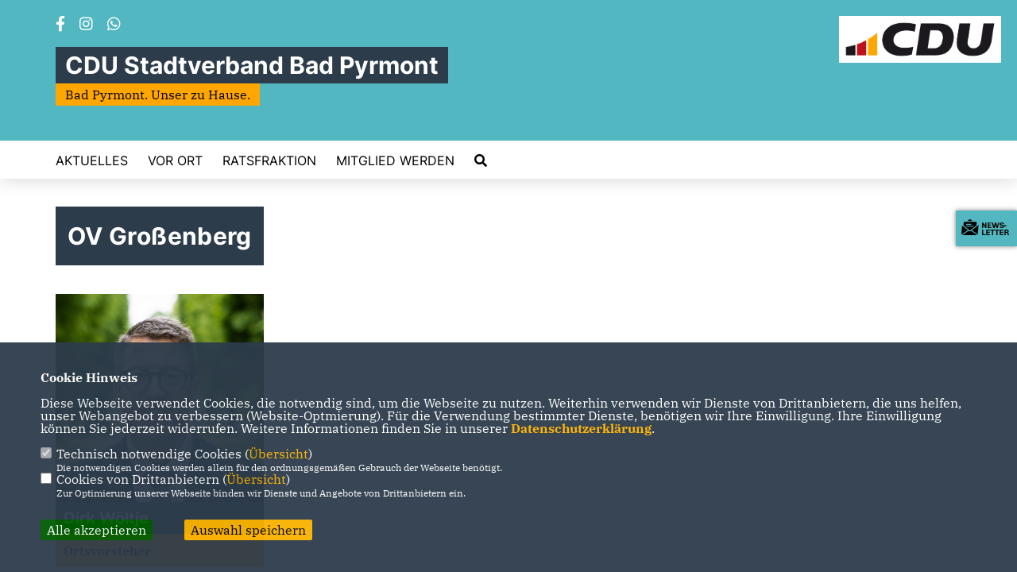

--- FILE ---
content_type: text/html; charset=ISO-8859-1
request_url: https://www.cdu-badpyrmont.de/OV-Grossenberg_p_86.html
body_size: 7881
content:
<!DOCTYPE html>


<html lang="de">
<head>
<title>CDU  Bad Pyrmont</title>
<meta http-equiv="X-UA-Compatible" content="IE=edge">
		<meta name="viewport" content="width=device-width, initial-scale=1, maximum-scale=1.0, user-scalable=no">
	<meta http-equiv="content-type" content="text/html; charset=iso-8859-1">
<meta http-equiv="Content-Script-Type" content="text/javascript">
<meta http-equiv="Content-Style-Type" content="text/css">
<meta http-equiv="cache-control" content="no-cache">
<meta http-equiv="pragma" content="no-cache">
<meta name="description" content="CDU Stadtverband Bad Pyrmont">
<meta name="author" content="CDU Stadtverband Bad Pyrmont">
<meta name="keywords" content="">
<meta name="language" content="de">
<meta property="og:site_name" content="CDU Stadtverband Bad Pyrmont" />
<meta property="og:type" content="website" />
<meta property="og:url" content="https://www.cdu-badpyrmont.de/OV-Grossenberg_p_86.html" />
<meta property="og:title" content="CDU  Bad Pyrmont" />
<meta property="og:description" content="CDU Stadtverband Bad Pyrmont" />
<meta property="og:image" content="https://www.cdu-badpyrmont.de/image/ogimage.jpg" />
<meta name="twitter:image" content="https://www.cdu-badpyrmont.de/image/ogimage.jpg" />
<meta data-embetty-server="https://embetty2.sharkness.de">
<script async src="/js/embetty.js"></script>
<meta name="robots" content="index, follow"><script>
  (function(i,s,o,g,r,a,m){i['GoogleAnalyticsObject']=r;i[r]=i[r]||function(){
  (i[r].q=i[r].q||[]).push(arguments)},i[r].l=1*new Date();a=s.createElement(o),
  m=s.getElementsByTagName(o)[0];a.async=1;a.src=g;m.parentNode.insertBefore(a,m)
  })(window,document,'script','//www.google-analytics.com/analytics.js','ga');

  ga('create', 'UA-42493178-1', 'cdu-badpyrmont.de');
  ga('send', 'pageview');

</script>
<style>
.slider_right { background: #FFF !important; }
.profil1_bild { height: 280px !important; }
.wedo-section .icon { border-radius:0% !important; border:0px !important; width: auto !important; }
</style><link rel="SHORTCUT ICON" type="image/x-icon" href="/image/favicon.ico"><link rel="alternate" type="application/rss+xml" title="CDU  Bad Pyrmont RSS-Feed" href="//cdu-badpyrmont.de/rss/rss_feed.php"><script type="text/javascript" src="/functions/tools.js"></script>
<link rel="stylesheet" type="text/css" href="/css/fonts/fontawesome-free-5.13.0-web/css/all.css">
<link rel="stylesheet" type="text/css" href="/css/klassik2022/news-basic.css" media="all">
<link rel="stylesheet" type="text/css" href="/css/klassik2022/style.css?89" media="all">
<link rel="stylesheet" type="text/css" href="/css/fonts/google/IBM-Plex-Serif/ibm-plex-serif.css"><link rel="stylesheet" type="text/css" href="/css/fonts/google/Inter/inter.css"><link rel="stylesheet" type="text/css" href="/css/klassik2022/custom_ci.css?35" media="all"><link rel="stylesheet" type="text/css" href="/js/klassik2022/lightbox/css/lightbox.css" media="all">
<link rel="stylesheet" type="text/css" href="/js/glightbox/dist/css/glightbox.css" media="all">

<script type="text/javascript">
/*<![CDATA[*/
/*_scriptCode*/

		/* decrypt helper function */
		function decryptCharcode(n,start,end,offset) {
			n = n + offset;
			if (offset > 0 && n > end) {
				n = start + (n - end - 1);
			} else if (offset < 0 && n < start) {
				n = end - (start - n - 1);
			}
			return String.fromCharCode(n);
		}
		
		/* decrypt string */
		function decryptString(enc,offset) {
			var dec = "";
			var len = enc.length;
			for(var i=0; i < len; i++) {
				var n = enc.charCodeAt(i);
				if (n >= 0x2B && n <= 0x3A) {
					dec += decryptCharcode(n,0x2B,0x3A,offset);	/* 0-9 . , - + / : */
				} else if (n >= 0x40 && n <= 0x5A) {
					dec += decryptCharcode(n,0x40,0x5A,offset);	/* A-Z @ */
				} else if (n >= 0x61 && n <= 0x7A) {
					dec += decryptCharcode(n,0x61,0x7A,offset);	/* a-z */
				} else {
					dec += enc.charAt(i);
				}
			}
			return dec;
		}
		/* decrypt spam-protected emails */
		function linkTo_UnCryptMailto(s) {
			location.href = decryptString(s,3);
		}
		

/*]]>*/
</script>
<link rel="apple-touch-icon" sizes="57x57" href="/image/templates/klassik2022/favicon/ci/apple-icon-57x57.png">
<link rel="apple-touch-icon" sizes="60x60" href="/image/templates/klassik2022/favicon/ci/apple-icon-60x60.png">
<link rel="apple-touch-icon" sizes="72x72" href="/image/templates/klassik2022/favicon/ci/apple-icon-72x72.png">
<link rel="apple-touch-icon" sizes="76x76" href="/image/templates/klassik2022/favicon/ci/apple-icon-76x76.png">
<link rel="apple-touch-icon" sizes="114x114" href="/image/templates/klassik2022/favicon/ci/apple-icon-114x114.png">
<link rel="apple-touch-icon" sizes="120x120" href="/image/templates/klassik2022/favicon/ci/apple-icon-120x120.png">
<link rel="apple-touch-icon" sizes="144x144" href="/image/templates/klassik2022/favicon/ci/apple-icon-144x144.png">
<link rel="apple-touch-icon" sizes="152x152" href="/image/templates/klassik2022/favicon/ci/apple-icon-152x152.png">
<link rel="apple-touch-icon" sizes="180x180" href="/image/templates/klassik2022/favicon/ci/apple-icon-180x180.png">
<link rel="icon" type="image/png" sizes="192x192"  href="/image/templates/klassik2022/favicon/ci/android-icon-192x192.png">
<link rel="icon" type="image/png" sizes="32x32" href="/image/templates/klassik2022/favicon/ci/favicon-32x32.png">
<link rel="icon" type="image/png" sizes="96x96" href="/image/templates/klassik2022/favicon/ci/favicon-96x96.png">
<link rel="icon" type="image/png" sizes="16x16" href="/image/templates/klassik2022/favicon/ci/favicon-16x16.png">
<link rel="manifest" href="/image/templates/klassik2022/favicon/ci/site.webmanifest">
<link rel="mask-icon" href="/image/templates/klassik2022/favicon/ci/safari-pinned-tab.svg" color="#bb232a">
<meta name="msapplication-TileColor" content="#000000">
<meta name="theme-color" content="#ffffff">
<meta name="msapplication-TileColor" content="#000000">
<meta name="theme-color" content="#ffffff">
<link rel="stylesheet" href="/css/klassik2022/jquery.modal.min.css" />

</head><body>		<header>
						<div id="sharkmenu_social">
																<div id="social">
					<a href="https://www.facebook.com/CDUpyrmont/" target="_blank" title="Besuchen Sie uns auf Facebook"><i class="fab fa-facebook-f" title="Besuchen Sie uns auf Facebook" style="color:#000000;font-size:19px"></i></a>															<a href="https://www.instagram.com/cdu_bad_pyrmont/" target="_blank" title="Besuchen Sie uns auf Instagram"><i class="fab fa-instagram" title="Besuchen Sie uns auf Instagram" style="color:#000000;font-size:19px"></i></a>																														<a href="https://chat.whatsapp.com/HUsxHDSC5xoELQxu6s1ZO9" target="_blank"><i class="fab fa-whatsapp" style="color:#000000;font-size:19px" title="Besuchen Sie in unserer Whatsapp Gruppe"></i></a>				</div>
													<div class="sharkmenu_social_dienstanbieter">CDU Stadtverband Bad Pyrmont</div>
					<div style="clear:left"></div>
					<div class="sharkmenu_social_claim">Bad Pyrmont. Unser zu Hause.</div>											</div>
						<a href="/" title="Startseite"><img src="/image/templates/klassik2022/logo_ci.png" id="logo" alt="Logo" title="Zur Startseite" /></a>
						<section class="header_nav">
				<div id="sharkmenu">
					<ul>
						<li class="lisocial">
							<div id="social2">
								<a href="https://www.facebook.com/CDUpyrmont/" target="_blank"><i class="fab fa-facebook" style="color:#000000;font-size:19px"></i></a>																								<a href="https://www.instagram.com/cdu_bad_pyrmont/" target="_blank"><i class="fab fa-instagram" style="color:#000000;font-size:19px"></i></a>																																																<a href="https://chat.whatsapp.com/HUsxHDSC5xoELQxu6s1ZO9" target="_blank"><i class="fab fa-whatsapp" style="color:#000000;font-size:19px" title="Besuchen Sie in unserer Whatsapp Gruppe"></i></a>							</div>
						</li><li class="sub "><a href="#">Aktuelles</a>									<ul><li class="sub"><a href="#">Neues</a><ul><li><a href="/Neuigkeiten_p_28.html"><span class="title">Neuigkeiten</span></a><li><a href="/Presse_p_29.html"><span class="title">Presse</span></a></ul></li><li><a href="/Termine_p_30.html"><span class="title">Termine</span></a></ul></li>	
										<li ><a href="http://" target="_blank">Vor Ort</a>									<ul><li><a href="/Parteivorstand_p_41.html"><span class="title">Parteivorstand</span></a><li><a href="/Beisitz_p_42.html"><span class="title">Beisitz</span></a><li><a href="/Geschaeftsstelle_p_45.html"><span class="title">Geschäftsstelle</span></a></ul></li><li class="sub "><a href="#">Ratsfraktion</a>									<ul><li class="sub"><a href="#">Anträge</a><ul><li><a href="/Antraege_p_119.html"><span class="title">Anträge</span></a></ul></li><li class="sub"><a href="#">Rat</a><ul><li><a href="/Unsere-Ratsmitglieder-_p_70.html"><span class="title">Unsere Ratsmitglieder </span></a><li><a href="/Ausschuesse_p_136.html"><span class="title">Ausschüsse</span></a></ul></li><li class="sub"><a href="#">Ortsteile</a><ul><li><a href="/Ortsrat-Loewensen_p_82.html"><span class="title">Ortsrat Löwensen</span></a><li><a href="/Ortsrat-Hagen_p_83.html"><span class="title">Ortsrat Hagen</span></a><li><a href="/OV-Baarsen_p_135.html"><span class="title">OV Baarsen</span></a><li><a href="/OV-Grossenberg_p_86.html"><span class="title">OV Großenberg</span></a><li><a href="/OV-Kleinenberg_p_87.html"><span class="title">OV Kleinenberg</span></a><li><a href="/OV-Neersen_p_88.html"><span class="title">OV Neersen</span></a></ul></li></ul></li>	
										<li ><a href="https://www.cdu.de/mitglied-werden" target="_blank">Mitglied werden</a></li><li><a href="/?p=suche"><i class="fa fa-search" alt="Inhalte suchen" title="Inhalte suchen"></i></a></li>					</ul>
				</div>
							</section>
		</header>		
											<section id="cseite86" class="section--headline-header">
										<div class="section--headline-header-box"><p class="section--headline-header-title">OV Großenberg</p></div><div class="section--headline-header-box-balken"></div>
									</section>
								<section id="op312" class="section--team">
				<div id="pk312" class="section--team-members">	<div class="section--team-member2">			<div class="section--team-member-image"><img class="showperson" idp="93" src="/image/personen/93_84.jpg" sizes="100vw" class="lazy" alt=" Dirk Wöltje" title=" Dirk Wöltje">			</div>
				<div class="section--team-member-vita" style="height: 200px; overflow:hidden">
			<p class="title"> Dirk Wöltje</p>
			<p class="position">Ortsvorsteher<br></p>
			<p class="section--team-member__copy">
																																				<span class="mailperson" idp="93" data-original-title="E-Mail" title="E-Mail schreiben"><i class="fas fa-envelope"></i></span>				<span class="showperson" idp="93"><i class="fas fa-user" title="Mehr Informationen zu  Dirk Wöltje"></i></span>							</p>
		</div>
																												<br>	</div>	</div>
	</section>

		<div id="myModal93" class="pmodal" idp="93">
			<span class="pclose">&times;</span>
			<div class="pmodal-content">	<h1 style="margin-bottom:20px"> Dirk Wöltje</h1>	<div class="person_bild"><img src="/image/personen/93_84.jpg" alt=" Dirk Wöltje">
				</div>
				<div class="person_details">
					<h3 style="margin-bottom:10px">Ortsvorsteher<br></h3><br><br><h2>Kontakt</h2><p><br><br>Großenberg 32A<br><br>31812 Bad Pyrmont<br><br>Telefon: 05285/942193<br><br>Mobil: 0171/9622292</p></div><div class="person_vita"><h2>Zur Person</h2><br><br><p><strong>Beruf:</strong> Finanzwirt</p><p><strong>Alter:</strong> 55</p><p><strong>Konfession:</strong> evangelisch</p><p><strong>Familienstand:</strong> verheiratet</p><p>Ratsherr der Stadt Bad Pyrmont und Kreistagsabgeordneter</p><p>lch engagiere mich f&uuml;r die CDU Bad Pyrmont, weil ...<br />
<br />
die B&uuml;rgerinnen und B&uuml;rger eine verl&auml;ssliche Politik zum Wohle dieser Stadt erwarten. Bad Pyrmont`s Zukunft gelingt nur mit der CDU.<br />
<br />
bisheriger politischer Werdegang:<br />
Seit 2001: Orstvorsteher Gro&szlig;enberg und Ratsherr in Bad Pyrmont<br />
2008 - 2023 Stellv. Kreisvorsitzender des CDU KV Hameln-Pyrmont<br />
Seit 2011: zus&auml;tzlich Kreistagsabgeordneter u. stellv. KT.- Fraktionsvorsitzender<br />
Seit 2023: Beisitzer in Kreisvorstand des CDU KV Hameln-Pyrmont<br />
&nbsp;</p></div>
			</div>
		</div>
		<div id="myModal93_mail" class="pmodalmail" idp="93">
			<span class="pclosemail" idp="93">&times;</span>
			<div class="pmodal-contentmail">	<h1 style="margin-bottom:10px">Ihre Nachricht an  Dirk Wöltje</h1>	<div class="person_mail" id="mail93">
						<input type="text" class="form-control" id="name93" name="name" placeholder="Ihr Name *" style="margin-bottom:10px"><br>
						<input type="text" class="form-control" id="email93" name="email" placeholder="Ihre E-Mail Adresse *" style="margin-bottom:10px"><br>
						<input type="text" class="form-control" id="plz93" name="plz" placeholder="Ihre Postleitzahl" style="margin-bottom:10px"><br>
						<input type="text" class="form-control" id="betreff93" name="betreff" placeholder="Ihr Betreff *" style="margin-bottom:10px"><br>
						<textarea class="form-control" id="nachricht93" name="nachricht" placeholder="Ihre Mitteilung *" style="margin-bottom:10px"></textarea><br>
						<div style="float:right">* Pflichtfeld</div><br>
						<div class="mailcheckdsgvo93"><input type="checkbox" name="nutzung93" value="1"></input> <strong>Ich willige der Übertragung und Verarbeitung meiner Daten ein.</strong></div>
						<div style="float:left;width:100%;margin-top: 10px; font-size:12px;text-align:left; color: #000000; font-family: Arial;">
							Ich willige ein, dass die vorstehenden Daten an Dirk Wöltje gemäß der Datenschutzgrundverordnung (Art. 9 Abs. 2a DSGVO) übertragen und verarbeitet werden. Dies gilt insbesondere auch für besondere Daten (z. B. politische Meinungen). 
							<br><br>
							Sofern sich aus meinen oben aufgeführten Daten Hinweise auf meine ethnische Herkunft, Religion, politische Einstellung oder Gesundheit ergeben, bezieht sich meine Einwilligung auch auf diese Angaben. 
							<br><br>
							Die Rechte als Betroffener aus der DSGVO (<a href="/datenschutz">Datenschutzerklärung</a>) habe ich gelesen und verstanden. 
							<br>
						</div>
						<div id="mailsuccess93" class="mailsuccess"></div>
						<button class="button" id="personalmail" idp="93" style="margin-top:20px; float:right">Mitteilung absenden</button>						
					</div>
			</div>
		</div></div></div>
		<footer id="gofooter">
			<div class="columns">
				<div>
					<div class="section--footer-intro">
						<p>CDU Stadtverband Bad Pyrmont</p>
					</div>
					<p class="section--footer-social">
						<a href="#" target="_blank"><div class="circle-image xl:w-48 xl:h-48 mb-5 circle-footer-icon" style="display:none"><i class="fab fa-facebook-f" aria-hidden="true"></i></div></a>
						<a href="https://www.facebook.com/CDUpyrmont/" target="_blank" title="CDU Stadtverband Bad Pyrmont auf Facebook"><div class="circle-image xl:w-48 xl:h-48 mb-5 circle-footer-icon"><i class="fab fa-facebook-f" aria-hidden="true"></i></div></a>																		<a href="https://www.instagram.com/cdu_bad_pyrmont/" target="_blank" title="CDU Stadtverband Bad Pyrmont auf Instagram"><div class="circle-image xl:w-48 xl:h-48 mb-5 circle-footer-icon"><i class="fab fa-instagram" aria-hidden="true"></i></div></a>																																				
					</p>
					<ul class="section--footer-menu">
								<li><a href="/impressum" title="Impressum">Impressum</a></li>
								<li><a href="/datenschutz" title="Datenschutz">Datenschutz</a></li>
								<li><a href="/kontakt" title="Kontakt">Kontakt</a></li>
					</ul>
				</div>
				<div style="margin: 0 5%">
					<div class="footer_link"><div class="footer_bezeichnung"><a href="https://www.cdu-hameln-pyrmont.de/" target="_blank">CDU Kreisverband Hameln-Pyrmont</a></div><div class="footer_bild"><a href="https://www.cdu-hameln-pyrmont.de/" target="_blank"><div class="circle-image xl:w-48 xl:h-48 mb-5 circle-footer-icon"><i class="fas fa-chevron-right" aria-hidden="true"></i></div></a></div></div><div class="footer_link"><div class="footer_bezeichnung"><a href="https://cdu-niedersachsen.de" target="_blank">CDU in Niedersachsen</a></div><div class="footer_bild"><a href="https://cdu-niedersachsen.de" target="_blank"><div class="circle-image xl:w-48 xl:h-48 mb-5 circle-footer-icon"><i class="fas fa-chevron-right" aria-hidden="true"></i></div></a></div></div><div class="footer_link"><div class="footer_bezeichnung"><a href="https://www.cdu.de/" target="_blank">CDU Deutschlands</a></div><div class="footer_bild"><a href="https://www.cdu.de/" target="_blank"><div class="circle-image xl:w-48 xl:h-48 mb-5 circle-footer-icon"><i class="fas fa-chevron-right" aria-hidden="true"></i></div></a></div></div>				</div>
				<div>
					<div class="footer_link"><div class="footer_bezeichnung"><a href="https://mareikewulf.de/" target="_blank">Mareike Lotte Wulf MdB</a></div><div class="footer_bild"><a href="https://mareikewulf.de/" target="_blank"><div class="circle-image xl:w-48 xl:h-48 mb-5 circle-footer-icon"><i class="fas fa-chevron-right" aria-hidden="true"></i></div></a></div></div><div class="footer_link"><div class="footer_bezeichnung"><a href="https://otte-kinast.de/" target="_blank">Barbara Otte-Kinast MdL</a></div><div class="footer_bild"><a href="https://otte-kinast.de/" target="_blank"><div class="circle-image xl:w-48 xl:h-48 mb-5 circle-footer-icon"><i class="fas fa-chevron-right" aria-hidden="true"></i></div></a></div></div><div class="footer_link"><div class="footer_bezeichnung"><a href="https://www.anjagrages.de/" target="_blank">Anja Grages</a></div><div class="footer_bild"><a href="https://www.anjagrages.de/" target="_blank"><div class="circle-image xl:w-48 xl:h-48 mb-5 circle-footer-icon"><i class="fas fa-chevron-right" aria-hidden="true"></i></div></a></div></div><div class="footer_link"><div class="footer_bezeichnung"><a href="/?p=registrierung" title="Mitgliederbereich">Mitgliederbereich</a></div><div class="footer_bild"><a href="/?p=registrierung"><div class="circle-image xl:w-48 xl:h-48 mb-5 circle-footer-icon"><i class="fas fa-chevron-right" aria-hidden="true"></i></div></a></div></div>				</div>
				<div class="footer_end">
					<p>@2026 CDU Stadtverband Bad Pyrmont<br>Alle Rechte vorbehalten.</p>
					<a href="https://www.sharkness.de" target="_blank"><span>Realisation: Sharkness Media GmbH & Co. KG</span></a>
				</div>
			</div>
			<div id="totop"></div>
		</footer>
				<div id="newsletter" class="section--newsletter">						<div>
							<div class="section--newsletter-form">
								<p class="section--newsletter__copy">Einfach Newsletter abonnieren und immer auf dem Laufenden sein!</p>
								<form action="/index.php#nlpos" method="POST">
									<input type="hidden" name="step" value="1">
									<input type="hidden" name="action" value="klassik2022newsletter">
									<div class="form_start_newsletter_zeile">
										<div class="label"></div>
										<div class="field">
											<input type="radio" name="newsletter[anrede]" value="Herr"> Herr
											<input type="radio" name="newsletter[anrede]" value="Frau"> Frau
										</div>
									</div>
									<input type="text" class="small" name="newsletter[vorname]" size="25" placeholder="Vorname" />
									<input type="text" class="small" name="newsletter[nachname]" size="25" placeholder="Nachname" />
									<input type="text" class="small" name="newsletter[email]" size="25" placeholder="E-Mail Adresse *" />
									<div class="form_start_newsletter_zeile">
										<div class="label"></div>
										<div class="field">
											<input type="checkbox" name="newsletter[einok]" value="1"> <strong><a href="#" onclick="$('.einwilligungserklaerung').toggle(400); return false;"><span class="einwilligunglabel" style="text-decoration: none;">Einwilligungserklärung</span></a></strong>
											<div class="einwilligungserklaerung" style="display: none; width:100%; margin-top: 20px;">Hiermit berechtige ich die CDU Stadtverband Bad Pyrmont zur Nutzung der Daten im Sinn der aufrufbaren <a href="1_datenschutz_Erklaerung.html" target="_blank">Datenschutzerkl&auml;rung</a>.											</div>
										</div>
									</div>
									<div class="form_start_newsletter_zeile"><div class="label"></div><div class="field"><input type="checkbox" name="newsletter[agbok]" value="1"> <span class="datenschutzerklaerung"><strong>Datenschutzerklärung</strong></span><br>Hiermit berechtige ich CDU Stadtverband Bad Pyrmont zur Nutzung der Daten im Sinn der nachfolgenden <a href="1_datenschutz_Wichtige-Informationen-fuer-Sie.html" target="_blank">Datenschutzerklärung.*</a></div></div>
									<div style="float:left; width: 100%">
										<div class="frc-captcha" data-sitekey="FCMTV87LKSJNGJCU" data-lang="de"></div>
									</div>
									<input type="submit" value="Anmelden" class="button button-blue button-small newsletter_abonnieren2" name="abonnieren">
									<p class="section--newsletter-required">* Pflichtfeld!</p>
								</form>
								<div id="form_start_newsletter_hinweis2"></div>
							</div>
						</div>			<div id="newsletter-close"><span></span><span></span></div>
		</div>
		<div id="newsletter-toggle"></div>
				
		<script type="text/javascript" src="/js/klassik2022/jquery-3.7.1.min.js"></script>
		<script type="text/javascript" async src="/js/klassik2022/jquery.form.min.js"></script>
		<script type="text/javascript" async src="/js/klassik2022/lightbox/js/lightbox.js"></script>
		<script type="text/javascript" src="/js/glightbox/dist/js/glightbox.min.js"></script>
				<script type="text/javascript" src="/image/slider_dauer_84.js?7803"></script>
		<script type="text/javascript" src="/js/klassik2022/scripts.js?4541"></script>
		<script type="text/javascript" src="/js/isotope.js"></script>
		<script type="text/javascript" src="/js/imagesloaded.pkgd.min.js"></script>
				<script type="module" src="/js/FriendlyCaptcha/widget.module.min.js" async defer></script>
		<script nomodule src="/js/FriendlyCaptcha/widget.min.js" async defer></script>
		<script type="text/javascript" src="/js/klassik2022/custom.js"></script>
			<script>
				$(document).ready(function(){
			$('#ncd').click(function() { if($(this).is(':checked')){ $('.cok').prop('checked',true); } else { $('.cok').prop('checked',false); } });
			$('#cookie-rebutton').click(function() { $(this).hide(); $('#cookie-disclaimer').show(); });
			$('#cookieclose').click(function() { setCookie ('cookiehinweis1','1',60); checkCookie(1); });
			$('#cookieall').click(function() { setCookie ('cookiehinweis1','2',60); checkCookie(2); $('.cok').each(function() { $(this).prop("checked", true); }); });
			$('#cookieno').click(function()  { setCookie ('cookiehinweis1','3',60); checkCookie(3); });
			$('#cookiesel').click(function() {
				var dcookies = ''; var i = 0;
				$('.cok').each(function() {
					if($(this).is(':checked')){
						if (i>0) { dcookies = dcookies+',';}
						dcookies = dcookies+$(this).attr('idc');
						i++;
					}
				});
				setCookie ('cookiehinweis1','4',60);
				setCookie ('cookiedritt',dcookies,60);
				checkCookie(4);
			});
			checkCookie(0);
		});
			</script>
	<div id="cookie-disclaimer" style="display: none;">
		<style> 
			#cookie-disclaimer{ display:none;position:fixed;padding:10px 0; max-height:100%; overflow:auto; bottom:0;width:100%;z-index:100000;background-color:#2d3c4b;opacity:0.95;-moz-opacity:0.95;-ms-filter:"progid:DXImageTransform.Microsoft.Alpha(Opacity=95)";filter:alpha(opacity=90) }
			#cookie-disclaimer-content{ padding:2%;width:96%;margin-left:auto;margin-right:auto;text-align:left;color:#FFFFFF; font-size: 16px; }
			#cookie-disclaimer-content a { font-weight:bold;color:#FAB200 !important; text-decoration: none; }
			.btn_cookieall { float:left; background: #005c02; color: #FFFFFF; border-radius:2px; padding: 5px 8px; margin: -3px 10px 0px 0px; cursor:pointer; }
			.btn_cookieno  { display:none;float:left; background: #CCCCCC; color: #000000; border-radius:2px; padding: 5px 8px; margin: -3px 10px 0px 30px; cursor:pointer; }
			.btn_cookiesel { float:left; background:#FAB200; color: #000000; border-radius:2px; padding: 5px 8px; margin: -3px 10px 0px 30px; cursor:pointer; }
			
			@media all and (max-width: 1355px){
				#cookie-disclaimer-content{ font-size:16px; }
			}
			@media all and (max-width: 800px){
				.btn_cookieall { font-size:12px; float:left; background: #005c02; color: #FFFFFF; border-radius:2px; padding: 5px 8px; margin: -3px 10px 0px 0px; cursor:pointer; }
				.btn_cookieno  { font-size:12px; display:none;float:left; background: #CCCCCC; color: #000000; border-radius:2px; padding: 5px 8px; margin: -3px 10px 0px 30px; cursor:pointer; }
				.btn_cookiesel { font-size:12px; float:left; background:#FAB200; color: #000000; border-radius:2px; padding: 5px 8px; margin: -3px 10px 0px 30px; cursor:pointer; }
			}
		</style>
		<div id="cookie-disclaimer-content"><strong>Cookie Hinweis</strong><br /><br />Diese Webseite verwendet Cookies, die notwendig sind, um die Webseite zu nutzen. Weiterhin verwenden wir Dienste von Drittanbietern, die uns helfen, unser Webangebot zu verbessern (Website-Optmierung). F&uuml;r die Verwendung bestimmter Dienste, ben&ouml;tigen wir Ihre Einwilligung. Ihre Einwilligung k&ouml;nnen Sie jederzeit widerrufen. Weitere Informationen finden Sie in unserer <a href="/datenschutz">Datenschutzerkl&auml;rung</a>.			<br><br>
			<div style="float:left; width:100%;">
				<div style="width:20px;float:left;"><input type="checkbox" name="nc" id="nc" checked disabled readonly></div>
				<div style="float:left;width:90%;font-size:16px;">
					Technisch notwendige Cookies (<span onclick="$('#ncc').toggle('slow');" style="cursor:pointer; color:#FAB200">Übersicht</span>)<br>
					<span style="font-size:12px">Die notwendigen Cookies werden allein für den ordnungsgemäßen Gebrauch der Webseite benötigt. </span>
					<div id="ncc" style="display: none; padding: 20px 0px">
						<div style="float:left; width:100%;">
							<div style="width:20px;float:left;"><input type="checkbox" name="nc1" id="nc1" checked disabled readonly></div>
							<div style="float:left;">
								Javascipt<br>
								<span style="font-size:12px">Dieser Cookie (PHPSESSION) wird gesetzt, ob zu prüfen, ob Cookies generell verwendet werden können und speichert dies in einer eindeutigen ID.</span>
							</div>
						</div>
						<div style="float:left; width:100%;">
							<div style="width:20px;float:left;"><input type="checkbox" name="nc1" id="nc1" checked disabled readonly></div>
							<div style="float:left;">
								Cookie-Verwaltung<br>
								<span style="font-size:12px">Diese Cookies ("cookiehinweis1","cookiedritt") speichert Ihre gewählte Einstellungen zum Cookie-Management.</span>
							</div>
						</div>
					</div>
				</div>
			</div>			<div style="float:left; width:100%;">
				<div style="width:20px;float:left;"><input type="checkbox" name="ncd" id="ncd" class="dritt"></div>
				<div style="float:left;font-size:16px;width:90%">
					Cookies von Drittanbietern (<span onclick="$('#ncc2').toggle('slow');" style="cursor:pointer; color:#FAB200">Übersicht</span>)<br>
					<span style="font-size:12px">Zur Optimierung unserer Webseite binden wir Dienste und Angebote von Drittanbietern ein.</span>
					<div id="ncc2" style="display: none; padding: 20px 0px;  ">																					<div style="float:left; width:100%;margin-bottom:10px;">
									<div style="width:20px;float:left;">
										<input type="checkbox"  name="nc2_14" id="nc2_14" class="cok" idc="14">
									</div>
									<div style="float:left; width:95%;">
										Einsatz von Google Analytics<br><span style="font-size:12px">Dieser Cookie führt eine Analyse und statistische Auswertungen der Webseite durch.<br>Ich akzeptiere den Statistik-Cookie.</span>
									</div>
								</div>
																																									<div style="float:left; width:100%;margin-bottom:10px;">
									<div style="width:20px;float:left;">
										<input type="checkbox"  name="nc2_22" id="nc2_22" class="cok" idc="22">
									</div>
									<div style="float:left; width:95%;">
										Twitter<br><span style="font-size:12px"></span>
									</div>
								</div>
																												<div style="float:left; width:100%;margin-bottom:10px;">
									<div style="width:20px;float:left;">
										<input type="checkbox"  name="nc2_24" id="nc2_24" class="cok" idc="24">
									</div>
									<div style="float:left; width:95%;">
										Instagram<br><span style="font-size:12px"></span>
									</div>
								</div>
																												<div style="float:left; width:100%;margin-bottom:10px;">
									<div style="width:20px;float:left;">
										<input type="checkbox"  name="nc2_25" id="nc2_25" class="cok" idc="25">
									</div>
									<div style="float:left; width:95%;">
										LinkedIn<br><span style="font-size:12px"></span>
									</div>
								</div>
																												<div style="float:left; width:100%;margin-bottom:10px;">
									<div style="width:20px;float:left;">
										<input type="checkbox"  name="nc2_26" id="nc2_26" class="cok" idc="26">
									</div>
									<div style="float:left; width:95%;">
										Pinterest<br><span style="font-size:12px"></span>
									</div>
								</div>
																												<div style="float:left; width:100%;margin-bottom:10px;">
									<div style="width:20px;float:left;">
										<input type="checkbox"  name="nc2_28" id="nc2_28" class="cok" idc="28">
									</div>
									<div style="float:left; width:95%;">
										XING<br><span style="font-size:12px"></span>
									</div>
								</div>
																												<div style="float:left; width:100%;margin-bottom:10px;">
									<div style="width:20px;float:left;">
										<input type="checkbox"  name="nc2_29" id="nc2_29" class="cok" idc="29">
									</div>
									<div style="float:left; width:95%;">
										SoundCloud<br><span style="font-size:12px"></span>
									</div>
								</div>
																												<div style="float:left; width:100%;margin-bottom:10px;">
									<div style="width:20px;float:left;">
										<input type="checkbox"  name="nc2_30" id="nc2_30" class="cok" idc="30">
									</div>
									<div style="float:left; width:95%;">
										Spotify<br><span style="font-size:12px"></span>
									</div>
								</div>
																												<div style="float:left; width:100%;margin-bottom:10px;">
									<div style="width:20px;float:left;">
										<input type="checkbox"  name="nc2_31" id="nc2_31" class="cok" idc="31">
									</div>
									<div style="float:left; width:95%;">
										Tumblr<br><span style="font-size:12px"></span>
									</div>
								</div>
																												<div style="float:left; width:100%;margin-bottom:10px;">
									<div style="width:20px;float:left;">
										<input type="checkbox"  name="nc2_32" id="nc2_32" class="cok" idc="32">
									</div>
									<div style="float:left; width:95%;">
										Google Maps<br><span style="font-size:12px">Google Maps dient der Veranstaltungsplanung und der Erleichterung der Kontaktaufnahme.<br>Ich akzeptiere die Einbindung von Google Maps.</span>
									</div>
								</div>
																												<div style="float:left; width:100%;margin-bottom:10px;">
									<div style="width:20px;float:left;">
										<input type="checkbox"  name="nc2_33" id="nc2_33" class="cok" idc="33">
									</div>
									<div style="float:left; width:95%;">
										ReadSpeaker<br><span style="font-size:12px">Readspeaker ermöglicht es den Nutzern unserer Webseite sich die Inhalte vorlesen zu lassen. Dieser Dienst ist insbesondere für Menschen mit Behinderung und wird für die Barrierefreiheit genutzt.</span>
									</div>
								</div>
																												<div style="float:left; width:100%;margin-bottom:10px;">
									<div style="width:20px;float:left;">
										<input type="checkbox"  name="nc2_37" id="nc2_37" class="cok" idc="37">
									</div>
									<div style="float:left; width:95%;">
										AddThis-Bookmarking<br><span style="font-size:12px">AddThis hilft uns unsere Inhalte in sozialen Netzwerken zu teilen und eine Auswertung der sozialen Kanäle vorzunehmen.</span>
									</div>
								</div>
																												<div style="float:left; width:100%;margin-bottom:10px;">
									<div style="width:20px;float:left;">
										<input type="checkbox"  name="nc2_38" id="nc2_38" class="cok" idc="38">
									</div>
									<div style="float:left; width:95%;">
										Einsatz von eTracker<br><span style="font-size:12px">eTracker führt eine Analyse und statistische Auswertungen der Webseite durch.<br>Ich akzeptiere den Statistik-Cookie.</span>
									</div>
								</div>
																												<div style="float:left; width:100%;margin-bottom:10px;">
									<div style="width:20px;float:left;">
										<input type="checkbox"  name="nc2_39" id="nc2_39" class="cok" idc="39">
									</div>
									<div style="float:left; width:95%;">
										Einbindung von Adobe Analytics (Omniture)<br><span style="font-size:12px">Adobe Analytics führt eine Analyse und statistische Auswertungen der Webseite durch.<br>Ich akzeptiere den Statistik-Cookie.</span>
									</div>
								</div>
																																																																													</div>			
				</div>
			</div>
						<div style="float:left; width:100%;padding:30px 0;">
								<div id="cookieall" class="btn_cookieall">Alle akzeptieren</div>
				<div id="cookieno" class="btn_cookieno">Alle ablehnen</div>
				<div id="cookiesel" class="btn_cookiesel">Auswahl speichern</div>
							</div>
		</div>
	</div>
	<div id="cookie-content" style="display: none;"></div>
	<div id="cookie-rebutton" style="display:none;cursor:pointer;font-size:10px; position:fixed;left:0; bottom:0;padding: 0 2px;color:#FFFFFF; z-index:100000;background-color:#2d3c4b;opacity:0.9;-moz-opacity:0.9;-ms-filter:'progid:DXImageTransform.Microsoft.Alpha(Opacity=90)';filter:alpha(opacity=90)">Cookie-Einstellungen</div>
	</body>
</html>


--- FILE ---
content_type: text/plain
request_url: https://www.google-analytics.com/j/collect?v=1&_v=j102&a=1956259491&t=pageview&_s=1&dl=https%3A%2F%2Fwww.cdu-badpyrmont.de%2FOV-Grossenberg_p_86.html&ul=en-us%40posix&dt=CDU%20Bad%20Pyrmont&sr=1280x720&vp=1280x720&_u=IEBAAAABAAAAACAAI~&jid=1857509101&gjid=2048422079&cid=1109822765.1768978865&tid=UA-42493178-1&_gid=1687371035.1768978865&_r=1&_slc=1&z=2093324544
body_size: -451
content:
2,cG-8JFBH65TP4